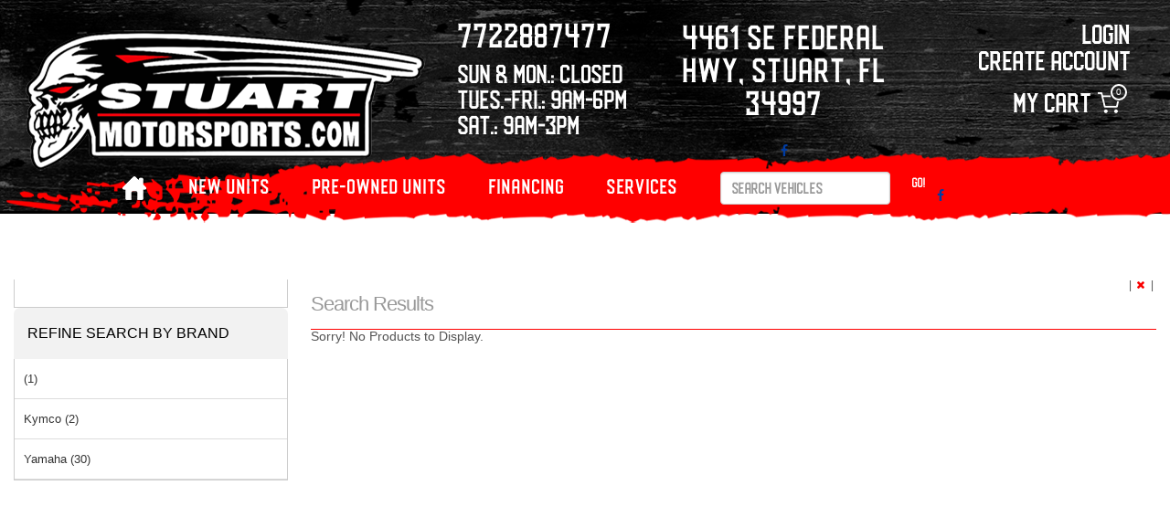

--- FILE ---
content_type: text/html; charset=UTF-8
request_url: https://www.stuartmotorsports.com/shopping/productlist/BRAKE-PAD_CA424362
body_size: 25319
content:
<!DOCTYPE html>
<html lang="en">
    <head>
                <title> </title>
                

            
            

<meta http-equiv="Content-Type" content="text/html; charset=UTF-8" />
<meta name="viewport" content="width=device-width, initial-scale=1, maximum-scale=1">
<!-- Safe shims for GA/gtag to prevent ReferenceError if analytics is not loaded -->
<script>
(function(w){
  w.dataLayer = w.dataLayer || [];
  if (typeof w.gtag !== 'function') { w.gtag = function(){ w.dataLayer.push(arguments); }; }
  if (typeof w.ga !== 'function') { w.ga = function(){ (w.ga.q = w.ga.q || []).push(arguments); }; w.ga.l = +new Date; }
})(window);
</script>
<link rel="canonical" href="https://www.stuartmotorsports.com/shopping/productlist/BRAKE-PAD_CA424362">

    <link rel="icon" href="/favicon.ico?v=2" />

<script>
// Safe guards to avoid ReferenceError in templates that assume these exist
try { if (typeof window.muoptions === 'undefined') { window.muoptions = {}; } } catch(e){}
try { if (typeof window.mumobileoptions === 'undefined') { window.mumobileoptions = {}; } } catch(e){}
try { if (typeof window.mumainoptions === 'undefined') { window.mumainoptions = {}; } } catch(e){}
</script>

<meta name="description" content="www.StuartMotorsports.com">
<meta name="keywords" content="Dirt Bike, UTV, Street Bike, ATV">
<meta property="og:image" content=""/>
<meta property="og:site_name" content="Stuart Motorsports"/>
<meta property="og:url" content="https//www.stuartmotorsports.com/shopping/productlist/BRAKE-PAD_CA424362"/>
<meta name="geo.region" content="US-FL" />
<meta name="geo.placename" content="Stuart" />

    <!-- moved to customized_master_v -->
<script src="https://code.jquery.com/jquery-2.1.1.js"></script>
<script> var marketing_switch = '1';</script><script src="https://js.braintreegateway.com/v2/braintree.js"></script>
<script src="https://js.braintreegateway.com/js/braintree-2.30.0.min.js"></script>
<script src="https://js.braintreegateway.com/web/3.6.3/js/client.min.js"></script>
<script src="https://js.braintreegateway.com/web/3.6.3/js/paypal.min.js"></script>

<link rel="stylesheet" href="https://fonts.googleapis.com/css?family=Open+Sans:400,500,600,700,900,800,300" />

    
    
        
    

    
    <script src="https://www.stuartmotorsports.com/assets/scriptlibrary.js?v=3"></script>
    <link rel="stylesheet" href="https://code.jquery.com/ui/1.12.1/themes/base/jquery-ui.css">
    <script src="https://code.jquery.com/jquery-3.6.0.min.js"></script>
    <script src="https://code.jquery.com/ui/1.12.1/jquery-ui.js"></script>
        <script>window.WEBSITE_HOSTNAME = "www.stuartmotorsports.com";</script>
    
    <script>
    // $(function() {
    //   $("#datepicker_customForm").datepicker({
    //     dateFormat: "mm/dd/yy"
    //   });
    // });

    $(function() {
        $(".datepicker_customForm").datepicker({
            dateFormat: "mm\/dd\/yy"        });
    });

    function maskPhoneold(input) {

        let value = input.value;
        // Remove any non-digit and non-plus sign characters after the first plus sign
        if (value.match(/^\d*/)) {
            let firstPart = value.match(/^\d*/)[0];
            let secondPart = value.slice(firstPart.length).replace(/[^0-9]/g, ''); // Remove non-digit characters

            input.value = firstPart + secondPart;
            // Ensure the total length is at most 12 characters
            if (input.value.length > 12) {
                input.value = input.value.slice(0, 12);
            }
        } else {
            // If the input doesn't match the format, reset it to an empty string
            input.value = '';
        }
    }
    
    function maskPhone(input) {

        let value = input.value;
        // Remove any non-digit and non-plus sign characters after the first plus sign
        if (value.match(/^\+?\d*/)) {
            let firstPart = value.match(/^\+?\d*/)[0];
            let secondPart = value.slice(firstPart.length).replace(/[^0-9]/g, ''); // Remove non-digit characters

            input.value = firstPart + secondPart;
            // Ensure the total length is at most 12 characters
            if (input.value.length > 13) {
                input.value = input.value.slice(0, 13);
            }
        } else {
            // If the input doesn't match the format, reset it to an empty string
            input.value = '';
        }
    }
  </script>

<!-- <script src="https://www.stuartmotorsports.com/push.js?t=1769143448"></script> 
<script src="https://www.stuartmotorsports.com/main.js?t=1769143448"></script> -->

        <script> var marketing_switch = 'true';</script>        <link rel="stylesheet" href="https://fonts.googleapis.com/css?family=Oswald:400,500">
        <link rel="stylesheet" href="https://fonts.googleapis.com/css?family=Bungee+Inline">
        <!-- CSS LINKS here-->
                <link rel="stylesheet" href="https://www.stuartmotorsports.com/assets/css_front/media.css" type="text/css" />
                <link rel="stylesheet" href="https://www.stuartmotorsports.com/assets/css/nav.css" type="text/css" />
                <link rel="stylesheet" href="https://www.stuartmotorsports.com/assets/css/style.css" type="text/css" />
                	
            <link rel="stylesheet" href="https://www.stuartmotorsports.com/qatesting/benz_assets//css/responsive.css" type="text/css" />
                <link rel="stylesheet" href="https://www.stuartmotorsports.com/assets/css/benz.css" type="text/css" />
        <link rel="stylesheet" href="https://www.stuartmotorsports.com/assets/css/account_nav.css" type="text/css" />
        <link rel="stylesheet" href="https://www.stuartmotorsports.com/assets/css/jquery.bxslider.css" type="text/css" />
        <link rel="stylesheet" href="https://www.stuartmotorsports.com/assets/css/magnific-popup.css" type="text/css">
        <link rel="stylesheet" href="https://www.stuartmotorsports.com/assets/css/jquery.selectbox.css" type="text/css">
        <link rel="stylesheet" href="https://www.stuartmotorsports.com/assets/css/expand.css" type="text/css">
        <link rel="stylesheet" href="https://www.stuartmotorsports.com/assets/css/modal.css" type="text/css">
        <link rel="stylesheet" href="https://www.stuartmotorsports.com/assets/font-awesome-4.1.0/css/font-awesome.min.css">
                <link rel="stylesheet" href="https://www.stuartmotorsports.com/qatesting/benz_assets/css/style.css" />
        <link rel="stylesheet" href="https://www.stuartmotorsports.com/qatesting/benz_assets/css/bootstrap.min.css" />
                    <link rel="stylesheet" href="https://www.stuartmotorsports.com/qatesting/benz_assets/css/owl.carousel.css" />
            <link rel="stylesheet" href="https://www.stuartmotorsports.com/qatesting/benz_assets/css/owl.theme.css" />
            <link rel="stylesheet" href="https://www.stuartmotorsports.com/qatesting/benz_assets/css/owl.transitions.css" />
                <link rel="stylesheet" href="https://www.stuartmotorsports.com/qatesting/benz_assets/css/font-awesome.css" />
        <link rel="stylesheet" href="/qatesting/benz_assets/css/jquery.fancybox.css" />

                <!-- END CSS LINKS -->
        <script>
        $(document).ready(function() {
            $("li").click(function(){
                // console.log("clicked li master v");
                $(this).toggleClass("active");
                $(this).next(".tlg").stop('true','true').slideToggle("slow");
            });
        });
        </script>
        <script src="https://www.stuartmotorsports.com/qatesting/benz_assets/js/bootstrap.min.js"></script>
        <script src="https://www.stuartmotorsports.com/qatesting/benz_assets/js/owl.carousel.js"></script>
                <!-- jQuery library -->
        <script>
        $(document).ready(function(){
            $(".sidebar-menu span").click(function(){
                $(".mb-drpdwn").toggle('slow');
            });
        });
        </script>
        <script>
        $(document).ready(function() {
            $(".fiter-menu").click(function(){
                $(this).toggleClass("active");
                $(this).next(".section-fiter").stop('true','true').slideToggle("slow");
            });
        });
        </script>


        <script>
            var environment = 'production';
            var base_url = 'https://www.stuartmotorsports.com/';
            var s_base_url = 'https://www.stuartmotorsports.com/';
            shopping_cart_count = 0;
        </script>

        <!-- bxSlider Javascript file -->
        <script src="https://www.stuartmotorsports.com/assets/js/jquery.bxslider.min.js"></script>

        <!-- NAVIGATION JS -->
        <script>
            $( document ).ready( function( $ ) {
                $('body').addClass('js');
                $('.menu-link').click(function(e) {
                    e.preventDefault();
                    $('.menu-link').toggleClass('active');
                    $('#menu').toggleClass('active');
                });
                $('.has-submenu > a').click(function(e) {
                    e.preventDefault();
                    $(this).toggleClass('active').next('ul').toggleClass('active');
                });
            });
        </script>
        <!-- END NAVIGATION JS -->


        <!-- ACCOUNT NAVIGATION JS -->
        <script>
            $( document ).ready( function( $ ) {
                $('body').addClass('js');
                $('.acct_menu-link').click(function(e) {
                    e.preventDefault();
                    $('.acct_menu-link').toggleClass('active');
                    $('#acct_menu').toggleClass('active');
                });

                $('.has-submenu > a').click(function(e) {
                    e.preventDefault();
                    $(this).toggleClass('active').next('ul').toggleClass('active');
                });
            });
        </script>
        <!-- END ACCOUNT NAVIGATION JS -->

        <!-- SELECT BOX JS -->
        <script type="text/javascript" src="https://www.stuartmotorsports.com/assets/js/jquery.selectbox-0.2.js"></script>
        <!-- END SELECT BOX JS -->

        <!-- ACCORDI0N JS -->
        <script type="text/javascript">
            $(document).ready(function()
            {
                $(".toggle_container").hide();
                $("h4.expand_heading").show(function()
                {
                    $(this).addClass("active");
                },
                function ()
                {
                    $(this).removeClass("active");
                }
            );
                $("h4.expand_heading").click(function(){
                    $(this).next(".toggle_container").slideToggle("fast");
                });
                $(".expand_all").toggle(function(){
                    $(this).addClass("expanded");
                }, function () {
                    $(this).removeClass("expanded");
                });
                $(".expand_all").click(function(){
                    $(".toggle_container").slideToggle("fast");
                });

            });
        </script>

        <script src="/qatesting/benz_assets/js/jquery.fancybox.pack.js" ></script>
		

        
<script src="/assets/autocomplete/jquery.easy-autocomplete.min.js"></script><link rel="stylesheet" href="/assets/autocomplete/easy-autocomplete.min.css">        <link rel="stylesheet" href="https://www.stuartmotorsports.com/basebranding.css" />
        <link rel="stylesheet" href="https://www.stuartmotorsports.com/custom.css" />
                                
    </head>

        <body class="body master_v page_id_  Shopping "  style="width:100%;margin:0 auto;">
    
                <!-- <input type="hidden" class="page_id" value=""> -->
        <input type="hidden" class="page_id" value="">
        
            <!-- WRAPPER ==============================================================================-->
        <div class="wrap">
            
                <link rel="stylesheet" href="https://www.stuartmotorsports.com/qatesting/newassets/stylesheet/style.css" />
                <link rel="stylesheet" href="https://www.stuartmotorsports.com/qatesting/newassets/stylesheet/custom.css" />
                
                <div class="header_b header-bg">
    <div class="container_b">
        <a href="/" class="logoCont fltL logo-tp_b">
            <img src="/logo.png" alt="stuart motorsports" title="header logo">
        </a>
		<div class="col-md-3 col-sm-3 store-hours hidden-xs">
			<a href="/pages/index/contactus" class="phone-hours">
				<h2>7722887477</h2>
				<h3>Sun & Mon.: Closed
Tues.-Fri.: 9am-6pm
Sat.: 9am-3pm</h3>
			</a>
		</div>
		<div class="col-md-4 col-sm-3 address-sec hidden-xs">
			<a href="/pages/index/contactus"><h2>4461 SE Federal Hwy, Stuart, FL 34997</h2></a>
			<div class="header-social">
					<a class="social" href="https://www.facebook.com/Stuart-MotorSportsCom-98911236953/?tn-str=k*F" target="_blank" title="Facebook">
		<i class="fa fa-facebook-f"></i>
	</a>














			</div>
		</div>
		<div class="col-md-3 col-sm-3 hidden-xs">
			<div class="loginSec_b navbar-right">
				<a class="loginLink_b fltR mr10" href="javascript:void(0);" onclick="openLogin();">Login</a>
				
				<a class="creatAcc ml10 fltR" href="javascript:void(0);" onclick="openCreateAccount();">Create Account</a>
				<div class="clear"></div>
			</div>
			<div class="icon shopLink pc-shop my-cart">
				<a href="/shopping/cart">My Cart <img src="/media/cart.png" alt="shopping cart" title="cart icon"><span id="shopping_count" class="shop-count">0</span></a>
			</div>
		</div>
        <div class="side-hdr">
            <div class="sidebar-menu">
                <span> <i class="fa fa-bars" aria-hidden="true"></i> Menu</span>

                <ul class="mb-drpdwn">
                    <li><a href="/Major_Unit_List?fltr=New_Inventory&search_keywords=">New Units</a></li>
<li><a href="/Pre-Owned_Powersports_Units_For_Sale_Stuart_FL/Major_Unit_List?filterChange=1&fltr=pre-owned&search_keywords=">Pre Owned Units</a></li>
<li><a href="/pages/index/servicerequest">Services</a></li>
<li><a href="/shopping/wishlist">Wish list</a></li>
<li><a href="https://www.stuartmotorsports.com/checkout/account">Account</a></li>


                </ul>
            </div>
            <div class="cl"><a class="cel" href="tel:7722887477">
                <img class="cl-img" src="/qatesting/benz_assets/images/cl.png" alt="call us for information" title="call button"><br>Call</a>
            </div>
            <div class="crt">
                <a class="cel" href="/shopping/cart">
                    <img class="cl-img" src="/qatesting/benz_assets/images/kart.png" alt="shopping cart" title="cart icon"><br>Cart</a>
            </div>
            <div class="shpbrnd-map">
                <p class="creditCar_b loct">
                    <a href="/pages/index/contactus"><i class="fa fa-map-marker" aria-hidden="true"></i> MAP & HOURS</a>
                </p>
            </div>
        </div>
        <div class="mblacnt-log">

            <a href="javascript:void(0);" onclick="openLogin();"> <i class="fa fa-user usr" aria-hidden="true"></i> Login/create account</a>

            <div class="clear"></div>
	<div class="searchHolder search-one">
    <form action="https://www.stuartmotorsports.com/shopping/productlist" method="post" id="moto_search_mobile" class="form_standard moto_search_form_mobile">
        <input id="mu_search_mobile" name="search" placeholder="Search Vehicles" class="search-bx" style="float:left;" />
        <a href="javascript:void(0);" class="goBtn_b">Go!</a>
    </form>
    <div class="clear"></div>
</div>

<script type="application/javascript">
    (function() {


        var fixLanguage = function() {

            var $b = "mu_search_mobile";
            if ($b == 'mu_search_mobile') {
                $(".form_standard.moto_search_form_mobile .search-bx").attr("name", "search_keywords");
                var $x = $(".form_standard.moto_search_form");
				console.log('fixing Search Function');
                $x.attr("action", "/Motorcycle_List?filterChange=1");

                $x.attr("method", "post");
            }
        };

        try {
            fixLanguage();
        } catch(err) {
            console.log("Error: " + err);
			}

        $(document).on("ready", fixLanguage);

    })();
	
	</script>
	
<div class="supper_social searchHolder">
    	<a class="social" href="https://www.facebook.com/Stuart-MotorSportsCom-98911236953/?tn-str=k*F" target="_blank" title="Facebook">
		<i class="fa fa-facebook-f"></i>
	</a>














</div>




        </div>
        
        <div class="clear"></div>
    </div>
	<div class="header-navigation hidden-xs">
		<div class="container_b">
			<ul class="nav navbar-nav">
				<li><a href="/"><img src="/media/home-icon.png"/></a></li>
				<li><a href="/Motorcycle_List?fltr=new&filterChange=1">NEW UNITS</a></li>
				<li><a href="/Motorcycle_List?fltr=pre-owned&filterChange=1">PRE-OWNED UNITS</a></li>
				<li><a href="/pages/index/get_financing_with_us">Financing</a></li>
				<li><a href="/pages/index/services">Services</a></li>
				<!-- <li class="dropdown"><a class="dropdown-toggle" data-toggle="dropdown" href="">Shop Online <span class="caret"></span></a>
					<ul class="dropdown-menu">
						
					</ul>
				</li> -->
			</ul>
			<div class="searchHolder search-one">
    <form action="https://www.stuartmotorsports.com/shopping/productlist" method="post" id="moto_search" class="form_standard moto_search_form">
        <input id="mu_search" name="search" placeholder="Search Vehicles" class="search-bx" style="float:left;" />
        <a href="javascript:void(0);" class="goBtn_b">Go!</a>
    </form>
    <div class="clear"></div>
</div>

<script type="application/javascript">
    (function() {


        var fixLanguage = function() {

            var $b = "mu_search";
            if ($b == 'mu_search') {
                $(".form_standard.moto_search_form .search-bx").attr("name", "search_keywords");
                var $x = $(".form_standard.moto_search_form");
				console.log('fixing Search Function');
                $x.attr("action", "/Motorcycle_List?filterChange=1");

                $x.attr("method", "post");
            }
        };

        try {
            fixLanguage();
        } catch(err) {
            console.log("Error: " + err);
			}

        $(document).on("ready", fixLanguage);

    })();
	
	</script>
	
<div class="supper_social searchHolder">
    	<a class="social" href="https://www.facebook.com/Stuart-MotorSportsCom-98911236953/?tn-str=k*F" target="_blank" title="Facebook">
		<i class="fa fa-facebook-f"></i>
	</a>














</div>


 
		</div>
	</div>
</div>
<div class="modal fade pop" id="major-unit-generic-modal">
    <div class="modal-dialog">
        <div class="modal-content">
            <div class="modal-body modal-body-dark">
                <button type="button" class="close" data-dismiss="modal" aria-label="Close">
                    <span aria-hidden="true">&times;</span>
                </button>

                <p class="modal-body-title">Get Out-The-Door Price</p>

                <p class="modal-body-subtitle">Looking for Your Next Adventure?</p>
				
				<div class="alert-container" style="border: 1px solid green; color:black; background-color: #ddffdd; padding: 24px; font-weight: bold; font-size: 125%; text-align: center; display: none">
					Message Received - Thank You
                </div>


                <div class="row">
                    <div class="hidden-xs col-sm-4">
                        <ol class="modal-form-instructions">
                            <li>Complete the form</li>
                            <li>Tell us which model you're interested in</li>
                            <li>Receive your out-the-door price</li>
                        </ol>
                    </div>

                    <div class="col-xs-12 col-sm-8">
                        <div class="modal-form-container">
                            <form action="https://www.stuartmotorsports.com/welcome/productEnquiry" class="form_standard csrf_required"><div style="display:none">
<input type="hidden" id="" name="csrf_test_name" value="d6e5582b8500ecdf0c27bca178dbfa10" />
<input type="hidden" id="" name="csrf_required" value="1" />
</div>
                            <input type="hidden" value="1769143448" name="time">
                            <input type="hidden" value="out_the_door" name="form_name">
                            <p>Fill out the form below to get your<br>free out-the-door price!</p>

                            <div class="form-group">
                                <label for="major-unit-generic-modal_firstName">First&nbsp;Name:</label>
                                <input id="major-unit-generic-modal_firstName" class="form-control" type="text" name="firstName" required>
                                <div class="formRequired">*</div>
                            </div>

                            <div class="form-group">
                                <label for="major-unit-generic-modal_lastName">Last&nbsp;Name:</label>
                                <input id="major-unit-generic-modal_lastName" class="form-control" type="text" name="lastName" required>
                                <div class="formRequired">*</div>
                            </div>

                            <div class="form-group">
                                <label for="major-unit-generic-modal_phone">Phone:</label>
                                <input id="major-unit-generic-modal_phone" class="form-control" type="text" name="phone"  required >
								<div class="formRequired">*</div>
							</div>

                            <div class="form-group">
                                <label for="major-unit-generic-modal_email">Email:</label>
                                <input id="major-unit-generic-modal_email" class="form-control" type="hidden" name="email">
                                <input id="major-unit-generic-modal_real_email" class="form-control" type="email" name="real_email" required>
                                <div class="formRequired">*</div>
                            </div>
							
							<input type="hidden" name="location" value="1" />


                            <div class="form-group">
                                <label for="major-unit-generic-modal_make">Make:</label>
                                <input id="major-unit-generic-modal_make" class="form-control" type="text" name="make" required>
                                <div class="formRequired">*</div>
                            </div>

                            <div class="form-group">
                                <label for="major-unit-generic-modal_model">Model:</label>
                                <input id="major-unit-generic-modal_model" class="form-control" type="text" name="model" required>
                                <div class="formRequired">*</div>
                            </div>

                            <div class="form-group">
                                <label for="major-unit-generic-modal_questions">Comments:</label>
                                <textarea id="major-unit-generic-modal_questions" class="form-control" type="text" name="questions"></textarea>
                            </div>
                            <div>
								<div style="width:100%; padding:1%;">
									<b>Solve the Security Equation. <br> <br>What is <div class="captcha_imgs"><img style="width:auto!important; padding-bottom:4px;" src="[data-uri]" alt="captcha"> <img style="width:auto!important; padding-bottom:4px;"src="[data-uri]" alt="captcha1"> <img style="width:auto!important; padding-bottom:4px;" src="[data-uri]" alt="captcha2"></div><span class="captcha_eq"> = </span></b>
									<input type="hidden" name="encrypted_answer" value="81714b62d071b8bc8d161a2d9c3f04f2155f07153650cc153a03d5f762eb724c80a6e9323a155ee73ca2816315d54bea4d2c34ece12e8531eeb6e73f0b76bbe0cHNj2B689o7wq08MtKWwcqnaWRHRImCLHJBUOI4Wnos=" />
    									<input type="text" name="user_answer" value="" class="text mini" style="color:black"/>
								</div>
							</div>
                            <input type="hidden" name="form_type" value="2" />
                            
                            <div class="text-center">
                                <input class="btn" type="submit" value="Submit">
                            </div>
                           
                            </form>
                        </div>
                    </div>
                </div>

                <p class="modal-body-footer">We respect your privacy and won't share your information with any other company. Terms and conditions apply.</p>
            </div>
        </div>
    </div>
</div>
  
<script type="application/javascript">
    (function() {
        $("#major-unit-generic-modal form").on("submit", function(e) {
            e.preventDefault();
            submitEnquiryFormModal("major-unit-generic-modal", "https://www.stuartmotorsports.com/welcome/productEnquiry", function() {

                $("#major-unit-generic-modal .row").hide();
                $("#major-unit-generic-modal .alert-container").show();

                setTimeout(function() {
                    $("#major-unit-generic-modal .alert-container").hide();
                    $("#major-unit-generic-modal .row").show();
                    $("#major-unit-generic-modal").modal("hide");
                }, 4000);
            });
        });
    })();
</script>




                                    <div class="clear"></div>
                    
    
                <style>
                    .button_no{
                        background: #EEE !important;
                        border: 1px #DDD solid !important;
                        color: #BBB !important;
                    }
                </style>

            <!-- CONTENT WRAP =========================================================================-->
<!-- Title   Dis Title    -->                    <div class="cntnr-ttl page_id_ ">
                                <div class="container">
                        <div class="brndimg">
                            <h1 class='mn'>
                                                </h1>
                        </div>
                    </div>
                                        </div>
            
	<!-- CONTENT WRAP =========================================================================-->
	<div class="content_wrap">
				<!-- MAIN CONTENT -->
		<div class="main_content fl-wdh">
			
			<script src="https://apis.google.com/js/platform.js"></script>
			<!-- CONTENT -->
			
						
			
			                        
			<div class="clear"></div>
			<script>
				var page = "category";
			</script>
		<div id="mainProductBand"><!-- CONTENT -->
<div class="content_section">
    <!-- FEATURED PRODUCTS -->
    <div class="section_head 1">
        <h4>Search Results</h4>
                    <!-- BREADCRUMBS -->
            <div style="float:right; font-size:12px;">
                | &nbsp;
                                        <!--  onclick="removeMainSearch(window.location.pathname, 'category', 424362, '');" -->
						<a href="javascript:void(0);" 
						   onclick="setURLSearch(event, window.location.pathname, 'category', 424362, '');"
						   style="color:#F00;">
						   <i class="fa fa-times"></i>						</a>
						
												
                     &nbsp; | &nbsp;  				
            </div>
            <!-- END BREADCRUMBS -->
        
                <div class="clear"></div>
    </div>

    <!-- PRODUCT LIST -->
            Sorry! No Products to Display.
        <div class="clear"></div>
    <!-- END FEATURED PRODUCTS -->

</div>
<!-- END CONTENT -->


	</div>
		<div class="pagination"><!-- ADD NEW / PAGINATION -->
<!-- END ADD NEW / PAGINATION -->

<script>
	
	function paginateProduct(currentPage, direction) 
	{
		$.post(base_url + 'shopping/generateProductListPaginate/' + direction, {'ajax':true, 'page': currentPage}, 
		function(returnData)
		{
			$('.pagination').html(returnData);
		});
	}
	
	function pageSwitchProduct(page)
	{
		
		$('.pagenum').each(function( index ) 
		{
			$( this ).css('color', '#393') 
		});
		$('#page_' + page).css('color', 'red');
		$.post(base_url + 'shopping/generateAdPdtListTable/',
			{'ajax': true,
			 'page': page
			},
			function(returnData){
				$('#mainProductBand').html(returnData);
				$('html, body').animate({scrollTop : 0},800);			
				$('#productPage').html(page);
		});
		
	}

</script></div>
			<div class="clear"></div>
			
					<!--<div class="content_section">	
				<h3></h3>			
			</div>-->
					
		<div id="productPage" class="hide">1</div>
		</div>
		
		<!-- END MAIN CONTENT -->

		<!-- SIDEBAR -->
    <div class="sidebar cstm-sdbr">
        <h3 class="head-tx fiter-menu fiter-menu1">FILTER BAR
            <span class="glyphicon glyphicon-filter"></span>
        </h3>

        <div class="fltrbx section-fiter flat prdy-dv prdy-dv1 drop-blok">
             
 	<h4 class="expand_heading">
		<a href="javascript:void(0);" 
			onclick="setURLSearch(event, window.location.pathname 'category', '', '');" 
			id="">		</a>
	</h4>
 	    <div class="side_header remove_brand">
        <div class="grg">Refine Search by Brand</div>
    </div>		
    <div class="base_container remove_brand">
        <div class="base_nav">
            <ul>	
            <!-- EXPANDER 1 -->
        <li>
					
                        
			<a href="javascript:void(0);" 
				onclick="setURLSearch(event, window.location.pathname, 'brand', '9461', '');" 
				id="9461" 
				>
				 (1)
			</a>
        </li>
            <!-- EXPANDER 1 -->
        <li>
					
                        
			<a href="javascript:void(0);" 
				onclick="setURLSearch(event, window.location.pathname, 'brand', '7843', 'Kymco');" 
				id="7843" 
				>
				Kymco (2)
			</a>
        </li>
            <!-- EXPANDER 1 -->
        <li>
					
                        
			<a href="javascript:void(0);" 
				onclick="setURLSearch(event, window.location.pathname, 'brand', '7842', 'Yamaha');" 
				id="7842" 
				>
				Yamaha (30)
			</a>
        </li>
                </ul>
        </div>
    </div>

        </div>
    </div>

<!-- END SIDEBAR -->
		
		<!-- SIDEBAR -->
			
		<div class="clear"></div>
	</div>
</div>
            <div class="clearfooter"></div>
            <!-- END CONTENT WRAP ===================================================================-->


        </div>
        <!-- END WRAPPER ==========================================================================-->

<!-- master/footer_v.html -->
<script>
    $(document).ready(function() {
        $(".tp-cat-head").click(function(){
            $(this).toggleClass("active");
            $(this).next(".tlg").stop('true','true').slideToggle("slow");
        });
    });
</script>
<div class="sw footer clear">
    <div class="container_b">
        
        <div class="col-md-4 col-sm-12 col-xs-12">
    <h3>navigate</h3>
    <ul class="clear footer-links">
        <li><a href="https://www.stuartmotorsports.com/shippingquestions" >Shipping Questions</a></li>
        <li><a href="https://www.stuartmotorsports.com/returnpolicy" >Return Policy</a></li>
        <li><a href="https://www.stuartmotorsports.com/privacypolicy" >Privacy Policy</a></li>
        <li><a href="https://www.stuartmotorsports.com/termsofservice" >Terms of Service</a></li>
        <li><a href="https://www.stuartmotorsports.com/paymentoptions" >Payment Options</a></li>
<li><a href="/index/sitemap.xml">Site Map</a></li>
    </ul>
</div>

		
        <div class="col-md-4 col-sm-12 col-xs-12">
            <h3>Contact Us</h3>
            <ul class="clear footer-address">
                <li><a href="/pages/index/contactus">4461 SE Federal Hwy,</a></li>
				<li><a href="/pages/index/contactus"></a></li>
				<li><a href="/pages/index/contactus">Stuart,FL 34997</a></li>
                <li><a href="/pages/index/contactus">7722887477</a></li>
                <!--<li>sales@stuartmotorsports.com</li>-->
            </ul>
            
        </div>
        <div class="col-md-4 col-sm-12 col-xs-12">
            <h3 class="social-head">connect with us:</h3>
            	<a class="social" href="https://www.facebook.com/Stuart-MotorSportsCom-98911236953/?tn-str=k*F" target="_blank" title="Facebook">
		<i class="fa fa-facebook-f"></i>
	</a>















            <div class="newsletter-subscribe">
				<h3 class="nwsltr">newsletter</h3>
					<p class="text-center" id="newsletter_success" style="display:none;">You have been added to the list!</p>
					<p class="text-center danger_alert" id="newsletter_error" style="display:none;"></p>
				<form action="" class="form_standard" onSubmit="submitNewsletter(); return false;">
					<input type="text" id="newsletter" name="newsletter" placeholder="EMAIL">
					<input type="button" value="SUBMIT" onClick="submitNewsletter(); return false;" class="sub-btn">
				</form>
			</div>
			<div class="payment-method">
			<h3 class="aut-title">Payment Methods</h3>
            <a href="/pages/index/paymentoptions">
                <img src="https://www.paypalobjects.com/webstatic/en_US/i/buttons/cc-badges-ppppcmcvdam.png" alt="Pay with PayPal, PayPal Credit or any major credit card" title="payment options">
                <!--<img class="crdt" src="<?php //echo $new_assets_url; ?>images/Credit-Cards.jpg">-->
            </a>
			</div>
        </div>

    </div>
	<div class="sw bottom">
    <div class="container_b">
        <div class="col-md-4 col-sm-12 col-xs-12">
			<div class="row">
				<a class="ftrimg ftrimg1" href="javascript:void(0);">
					<img src="https://www.stuartmotorsports.com/qatesting/newassets/images/siteseal.gif" alt="site seal" title="gif">
				</a>
				<a href="https://www.braintreegateway.com/merchants//verified" class="ftrimg" target="_blank">
					<img src="https://s3.amazonaws.com/braintree-badges/braintree-badge-wide-dark.png" alt="braintree-badges" title="braintree gateway" width="233px" border="0"/>
				</a>
				
			</div>
		</div>
		<div class="col-md-4 col-sm-12 col-xs-12">
			<h3 class="footer-copy">Copyright 2026 Powersport Technologies All Rights Reserved.</h3>
		</div>
		<div class="col-md-4 col-sm-12 col-xs-12">
            <a href="https://www.virtualdealer360.com/"><img src="/assets/images/vd_left_white.png" alt="powered by virtual dealer 360" title="VD360" class="powerlogo-a"/></a>
		</div>
    </div>
</div>


</div>


<style>
	.form_standard select {
		background-color:white !important;
		width: 50%;
	}
</style>

<div class="modal fade pop custom-lead-form-modal " id="custom-lead-form-modal-9">
    <div class="modal-dialog">
        <div class="modal-content">
            <div class="modal-body" style="background-color: #ffffff">
				
                <button type="button" class="close" data-dismiss="modal" aria-label="Close">
                    <span aria-hidden="true">&times;</span>
                </button>

                <div class="alert-container" style="border: 1px solid green; background-color: #ddffdd; padding: 24px; font-weight: bold; font-size: 125%; text-align: center; display: none">
                   
                </div>

                <div class="modal-form-container">
                    <style>.custom-lead-form #custom-lead-form-9 label{color:#000000 ;} .custom-lead-form.form-9 h2{color: #000000;} .alt_email_form{display:none;}</style><div style="background-color:#ffffff;color:#000000;" class="custom-lead-form form-9"><h2 style="display: block;">Text Compliance </h2><form method="POST" action="/welcome/saveForm" class="custom_form" id="custom-lead-form-9" style="background-color:#ffffff;color:#000000;" enctype="multipart/form-data" form_id="9">
<input type="hidden" id="" name="csrf_test_name" value="d6e5582b8500ecdf0c27bca178dbfa10" />

<input type="hidden" id="" name="form_name" value="Text Compliance" />

<input type="hidden" id="" name="form_type" value="shopping" />

<input type="hidden" id="" name="unique_id" value="71386161" />

<input type="hidden" id="" name="client_ip_address" value="3.144.47.51" />

<input type="hidden" id="" name="client_user_agent" value="Mozilla/5.0 (Macintosh; Intel Mac OS X 10_15_7) AppleWebKit/537.36 (KHTML, like Gecko) Chrome/131.0.0.0 Safari/537.36; ClaudeBot/1.0; +claudebot@anthropic.com)" />
<input type="hidden" name="client_fb_fbp" value="" class="client_fb_fbp" style="display:none;"  />
<input type="hidden" name="client_fb_fbc" value="" class="client_fb_fbc" style="display:none;"  />

<input type="hidden" id="" name="time" value="1769143448" />

<input type="hidden" id="" name="captcha_sig" value="99a89fd557f5e461c1efff037988b8ef902f4908974cdaf72fb9057eebf65c22" />

<input type="hidden" id="" name="form_id" value="9" />

<input type="hidden" id="" name="form_page" value="popup" />

<input type="hidden" id="" name="email" value="" />
<input type="text" name="second_email" value="" style="display:none;"  />
<input type="text" name="req_email" value="" style="display:none;"  />
<input type="text" name="alt_email" value="" class="alt_email_form"  />
<div class="form-group form-row "><p>By clicking SUBMIT you consent to receiving SMS messages</p>
</div><div class="form-group form-row "><div class="form-label"><label>I agree</label></div><div class="form-field"><div class='radio'><label><input type="radio" name="field_id_234" value="Yes"  />
Yes</label></div></div></div><div class="form-group form-row">
							<div class="form-label">
								<label>Solve the math problem</label>
							</div>
							<div class="form-field" style="text-align:left;"><img style="width:auto!important; padding-bottom:4px;" src="[data-uri]" alt="captcha image" title="captcha image"/> <img style="width:auto!important; padding-bottom:4px;" src="[data-uri]" alt="captcha image 1" title="captcha image 1"/> <img style="width:auto!important; padding-bottom:4px;" src="[data-uri]" alt="captcha image 2" title="captcha image 2" /> = <input type="text" name="captcha_value" value="" class="form-control" required="1" style="width:80px; display: inline-block;"  />
</div>
							</div><div class='form-group submit-btn'><input type="submit" name="submit" value="Submit"  class="btn btn-default" style="color:#000000!important;background-color:#cfcfcf!important;" />
<img class='loading' src='https://c.tenor.com/I6kN-6X7nhAAAAAj/loading-buffering.gif'></div></form></div>
				<script>
				(function(){
				  var form = document.getElementById('custom-lead-form-9');
				  if (!form) return;
				  var btn = form.querySelector('.form-group.submit-btn button[type=submit], .form-group.submit-btn input[type=submit]');
				  if (!btn) return;
				  function setDisabled(disabled){
				    btn.disabled = disabled;
				    if (disabled) {
				      btn.setAttribute('aria-disabled', 'true');
				    } else {
				      btn.removeAttribute('aria-disabled');
				    }
				  }
				  form.addEventListener('submit', function(){
				    if (form.checkValidity && !form.checkValidity()) return;
				    // Defer to allow the submit to proceed before disabling.
				    setTimeout(function(){ setDisabled(true); }, 0);
				  });
				})();
				</script>
				<script>function maskPhone(input) {
				    let value = input.value;
				    // Remove any non-digit and non-plus sign characters after the first plus sign
				    if (value.match(/^\+?\d*/)) {
				        let firstPart = value.match(/^\+?\d*/)[0];
				        let secondPart = value.slice(firstPart.length).replace(/[^0-9]/g, ''); // Remove non-digit characters

				        input.value = firstPart + secondPart;
				        // Ensure the total length is at most 12 characters
				        if (input.value.length > 13) {
				            input.value = input.value.slice(0, 13);
				        }
				    } else {
				        // If the input doesn't match the format, reset it to an empty string
				        input.value = '';
				    }
				}						
			</script> 
                    <input type="hidden" class="trigger" value="1">
                    <input type="hidden" class="form_id" value="9">
                    <input type="hidden" class="popup_delay" value="1000">                   
                </div>
            </div>
        </div>
    </div>
</div>

<script type="application/javascript">
    $(window).on('load', function(){ //alert("her");
        //var mouseLeaveEventCount = 0;
        //$(".custom-lead-form-modal").each(function(){
            var show_on_9 = "https://www.stuartmotorsports.com/";
            var trigger_9 = "1",
             form_id = $(this).find(".form_id").val(),
             current_url = window.location.href.split('?')[0],
             show_on_urls = show_on_9.split(',');
             var display = 0;
             show_on_urls.forEach(function(item,index){
                //console.log(item.replace(/\/+$/,''),current_url.replace(/\/+$/,''));
                if(item.split('?')[0].replace(/\/+$/,'') == current_url.replace(/\/+$/,'')){
                    display = 1;
                }
             });
             console.log(show_on_urls,display);
            //  last_part = url_parts[url_parts.length - 1];
            // console.log(trigger,form_id,url_parts,last_part);
            if(show_on_9 == 'all' || display == 1){
                // Make this subordinate to others on the screen.
                if ($(".modal.pop.in").length > 0) {
                    return;
                }

                var siteModalsState = JSON.parse(localStorage.getItem('siteModalsState')) || {};

                // Keep track of how many times the cursor leaves the page
                // mouseLeaveEventCount += 1;

                // // Don't show Customer Exit modal more than once on this page
                // if (mouseLeaveEventCount > 1) return;

                if(1 == 1){
                    // If user has already seen the modal on two pages don't show it again
                    if (siteModalsState['customLeadModalViewCount_'+9] >= 2) return;
                }

                if(trigger_9 == 2){
                    // If user has already made a form submission on another modal, don't show this modal
                    if (siteModalsState['hasContactedSales']) return;
                }

                // If user has already made a form submission on another modal, don't show this modal
                    if (siteModalsState['hasFilledCustomLeadModal'+9]) return;

                // // None of the above conditions held; show the modal
                $('#custom-lead-form-modal-'+9).on('hide.bs.modal',function(){
                    var form_id = $(this).find('form').attr('form_id');
                    console.log(form_id);
                    siteModalsState = JSON.parse(localStorage.getItem('siteModalsState')) || {};
                    console.log(siteModalsState);
                    siteModalsState['customLeadModalViewCount_'+form_id] = (siteModalsState['customLeadModalViewCount_'+9] + 1) || 1;
                    localStorage.setItem('siteModalsState', JSON.stringify(siteModalsState));
                    //$('.modal').modal('hide');
                });
                
               
                localStorage.setItem('siteModalsState', JSON.stringify(siteModalsState));

                // Show popup everytime
                if(trigger_9 == 0){
                    //Show popup everytime the customer visited this page
                    setTimeout(function () { 
                        // JLB 01-17-19 - Make this subordinate to others on the screen.
                        if ($(".modal.pop.in").length == 0) {
                            $('#custom-lead-form-modal-'+9).modal('show');
                        }
                    }, 500);
                }else if(trigger_9 == 1){
                    //Show this popup after sometime spending on this page
                    console.log("enter"+1000);
                    setTimeout(function () {
                        // JLB 01-17-19 - Make this subordinate to others on the screen.
                        if ($(".modal.pop.in").length == 0) {
                            $('#custom-lead-form-modal-'+9).modal('show');
                        }

                    }, 1000);
                }
            }
            
        //});
    });
    $(document).ready(function () {  

        //Add class to the form name
        $('.custom-lead-form h2').addClass('modal-body-title');  

        // There was code here present in every modal...that is over in major_unit_detail_modal_global_include.html.
        $(".custom-lead-form-modal form#custom-lead-form-9").on("submit", function(e) {
            e.preventDefault();
            $(this).find('.loading').css('display','inline-block');
            var submitBtn = $(this).find('button[type=submit], input[type=submit]');
            submitBtn.prop('disabled', true).attr('aria-disabled', 'true');
            var element = $(this).parents('.modal');
            var formData = new FormData($(this)[0]);
            var url = $(this).attr('action');
            $.ajax({
                url: url,
                data: formData,
                type: "POST",
                processData: false,
                contentType: false,
                success: function(response) {
                    element.find('.loading').hide();
                    var parsedResponse = JSON.parse(response);
                    if (parsedResponse.success) {
                        var redirectUrl = (parsedResponse && parsedResponse.redirect) ? parsedResponse.redirect : '';
                        if (redirectUrl !== "") {
                            window.location.href = redirectUrl;
                            return;
                        }
                        element.find(".modal-form-container").hide();
                        element.find(".alert-container").text(response.success).show();

                        setTimeout(function() {
                            element.find(".alert-container").hide();
                            element.find(".modal-form-container").show();
                            element.modal("hide");
                        }, 4000);

                        siteModalsState = JSON.parse(localStorage.getItem('siteModalsState')) || {};
                        console.log(siteModalsState);
                        siteModalsState['hasContactedSales'] = true;
                        if(element.hasClass("custom-lead-form-modal"))
                            siteModalsState['hasFilledCustomLeadModal'+9] = true;
                      
                        localStorage.setItem('siteModalsState', JSON.stringify(siteModalsState));
                        console.log(localStorage.getItem('siteModalsState'));
                    } else {
                        // I would ideally like a nice spot to slip this into the form instead of a JavaScript alert.
                        alert(parsedResponse.error_message);
                        //grecaptcha.reset();
                    }
                    submitBtn.prop('disabled', false).removeAttr('aria-disabled');
                },
                error: function (xhr, ajaxOptions, thrownError) {
                    console.log(response);
                    alert(xhr.responseText);
                    alert("Sorry, there was a connection error. Please try again.");
                    submitBtn.prop('disabled', false).removeAttr('aria-disabled');
                }
            });
			
        });

    });

</script>
<script type="text/javascript">
    function showSubNav( from ){
        $(".SubNavs").hide();
       
        $(".productNavCont #nav"+from).show();
        if($(".productNavCont #nav"+from).parent().find('.fa').length > 0)
                $(".productNavCont #nav"+from).parent().find('.fa').removeClass('fa-caret-down').addClass('fa-caret-up');

    }
    function dynamicShowSubNav( from ){
        $(".SubNavs").hide();
        if($('.dynamicNavCont ul').length > 0){
            $('.dynamicNavCont ul li').each(function(){
                $(this).find('.fa').removeClass('fa-caret-up').addClass('fa-caret-down')
            });
        }
        $(".dynamicNavCont #nav"+from).addClass("enterere").show();
        if($(".dynamicNavCont #nav"+from).parent().find('.fa').length > 0)
                $(".dynamicNavCont #nav"+from).parent().find('.fa').removeClass('fa-caret-down').addClass('fa-caret-up');


    }
    $(document).ready(function(){
        $( ".topNavAnchors" ).hover(
            function() {
                showSubNav( $(this).attr("id") );
            }, function() {
                showSubNav( $(this).attr("id") );
            }
        );
        $( ".dynamicTopNavAnchors" ).hover(
            function() {
                dynamicShowSubNav( $(this).attr("id") );
                console.log("master_v_front",$(this).attr("id"));
            }, function() {
                console.log("master_v_front",$(this).attr("id"),"click");
                dynamicShowSubNav( $(this).attr("id") );
                //showSubNav( $(this).attr("id") );
            }
        );
        if (navigator.userAgent.match(/Tablet|iPad/i))
        {   
            $( ".dynamicTopNavAnchors" ).click(
                function() {
                    dynamicShowSubNav( $(this).attr("id") );
                }, function() {
                    console.log("footer");
                    dynamicShowSubNav( $(this).attr("id") );
                    //showSubNav( $(this).attr("id") );
                }
            );
        }
        $(".SubNavs").hide('slow');
    });

</script>
<script type="application/javascript">
    $(document).ready(function () {
        // Record the modal form submission so we don't show more sales modals
        $('.modal form input[type=submit]').click(function () {
            var siteModalsState = JSON.parse(localStorage.getItem('siteModalsState')) || {};
            siteModalsState['hasContactedSales'] = true;
            if($(this).parents('.modal').hasClass("custom-lead-form-modal"))
	        	siteModalsState['hasFilledCustomLeadModal'+$(this).parents('.custom-lead-form-modal').find(".form_id").val()] = true;
	      
            localStorage.setItem('siteModalsState', JSON.stringify(siteModalsState));
        });
    });
</script></body>
<link type="text/css" rel="stylesheet" href="https://www.stuartmotorsports.com/assets/css_front/style.css">
<link rel="stylesheet" href="/custom.css" />

</html>
<script type="text/javascript">
   /* Submit on Enter */
   $(document).ready(function(){
       $('#search').keydown(function(e){
           if(e.keyCode == 13)
           {
               e.preventDefault();
               setSearch($('#search').val());
               return false;
           }
       });
   
       $('.scl').click(function(e){
           $('.scl').removeClass('active');
           $(this).addClass('active');
           $('.social-page').hide();
           $('.'+$(this).data('link')).show();
       });
   
   });
   
   
   
</script>
<script>
function submitNewsletter()
        {                
                $.post(base_url + 'ajax/updateNewsletterList/',
                { 
                        'email' : $('#newsletter').val(),
                        'ajax' : true
                })
                .done(function (response) {
                        /** Parse the JSON response */
                        var responseData = JSON.parse(response);
                        
                        /** Check the "status" field in the response */
                        if (responseData.status === "success") {
                                /** Hide error message first */
                                $('#newsletter_error').hide();
                $('#newsletter').val('');
                                /** Success case: Show success message or perform any other actions */
                                $('#newsletter_success').show();
                        } else if (responseData.status === "error") {
                                /** Error case: Display the error message */
                                var errorMessage = responseData.message;

                                /** Remove HTML tags */
                                var plainTextErrorMessage = errorMessage.replace(/<\/?[^>]+(>|$)/g, "");

                                /** Remove newline characters and replace them with spaces */
                                plainTextErrorMessage = plainTextErrorMessage.replace(/\n/g, ' ');

                                /** Hide success message first */
                                $('#newsletter_success').hide();

                /** Empty text of newsletter_error */
                $('#newsletter_error').text('');

                                /** Display the error message in the specified <p> element */
                                $('#newsletter_error').text(plainTextErrorMessage).show();
                        }
                })
                .fail(function (xhr, textStatus, errorThrown) {
                        /** This function will be called when there's an error  */
                        console.error("Error: " + errorThrown);
                        /** Display an error message to the user or perform any other error handling  */
                        /** Example: $('#error_message').text("An error occurred");  */
                });
        }
</script>
<script>
   function showSubNav( from ){ alert("here");
       $(".SubNavs").hide();
       if($('.dynamicNavCont ul').length > 0){
           $('.dynamicNavCont ul li').each(function(){
               $(this).find('.fa').removeClass('fa-caret-up').addClass('fa-caret-down')
           });
       }
       $(".productNavCont #nav"+from).show();
       console.log($("#nav"+from).parent().find('.fa').length);
       if($(".productNavCont #nav"+from).parent().find('.fa').length > 0){
           console.log($("#nav"+from).parent().find('.fa'));
           $(".productNavCont #nav"+from).parent().find('.fa').removeClass('fa-caret-down').addClass('fa-caret-up');
       }
   }
   
   function openLogin()
   {
       window.location.replace('https://www.stuartmotorsports.com/checkout/account');
   }
   
   function openCreateAccount()
   {
       window.location.replace('https://www.stuartmotorsports.com/checkout/account');
   }
</script>
<script>
   $(document).ready(function() {
   
       $('.panel-title').click(function() {
           var id = $(this).data('id');
           var not = $(this).data('not');
           $('#'+not).slideUp();
           $('#'+id).slideDown();
           //alert(id);
       });
       if( /Android|webOS|iPhone|iPad|iPod|BlackBerry|IEMobile|Opera Mini/i.test(navigator.userAgent) ) {
           $("body").css("display","table");
       }
   
       $( ".topNavAnchors" ).hover(
           function() {
               showSubNav( $(this).attr("id") );
           }, function() {
               //showSubNav( $(this).attr("id") );
           }
       );
   
       $( ".dynamicTopNavAnchors" ).hover(
           function() {
               dynamicShowSubNav( $(this).attr("id") );
           }, function() {
               console.log("footer");
               dynamicShowSubNav( $(this).attr("id") );
               //showSubNav( $(this).attr("id") );
           }
       );
       if (navigator.userAgent.match(/Tablet|iPad/i))
       {   
           $( ".dynamicTopNavAnchors" ).click(
               function() {
                   dynamicShowSubNav( $(this).attr("id") );
               }, function() {
                   console.log("footer");
                   dynamicShowSubNav( $(this).attr("id") );
                   //showSubNav( $(this).attr("id") );
               }
           );
       }
       $(document).mouseup(function (e){
           var container = $(".SubNavs");
           if (!container.is(e.target) // if the target of the click isn't the container...
               && container.has(e.target).length === 0) // ... nor a descendant of the container
           {
               container.hide();
               if(container.parent().find('.fa').length > 0)
                   container.parent().find('.fa').removeClass('fa-caret-up').addClass('fa-caret-down');
           }
       });
   
       try {
   
           $('.popup-gallery').magnificPopup({
               delegate: 'a',
               type: 'image',
               tLoading: 'Loading image #%curr%...',
               mainClass: 'mfp-img-mobile',
               gallery: {
                   enabled: true,
                   navigateByImgClick: false,
                   preload: [0,1] // Will preload 0 - before current, and 1 after the current image
               },
               image: {
                   tError: '<a href="%url%">The image #%curr%</a> could not be loaded.',
                   titleSrc: function(item) {
                       return item.el.attr('title') + '<small>Stuart Motorsports&trade;</small>';
                   }
               }
           });
       } catch(err) {
           console.log("Error with magnificPopup AGAIN: " + err);
       }
   
   });
</script>
<script type="text/javascript">

    $(window).on('load',function() {
        try {
            $("#flexiselDemo1").flexisel();
        } catch(err) {
            console.log("Error in flexiselDemo: " + err);
        }

        try {
            $("#flexiselDemo2").flexisel({
                enableResponsiveBreakpoints: true,
                responsiveBreakpoints: {
                    portrait: {
                        changePoint: 480,
                        visibleItems: 1
                    },
                    landscape: {
                        changePoint: 640,
                        visibleItems: 2
                    },
                    tablet: {
                        changePoint: 768,
                        visibleItems: 3
                    }
                }
            });
        } catch(err) {
            console.log("Error in flexiselDemo2: " + err);
        }

        try {
            $("#flexiselDemo3").flexisel({
                visibleItems: 5,
                animationSpeed: 1000,
                autoPlay: true,
                autoPlaySpeed: 3000,
                pauseOnHover: true,
                enableResponsiveBreakpoints: true,
                responsiveBreakpoints: {
                    portrait: {
                        changePoint: 480,
                        visibleItems: 3
                    },
                    landscape: {
                        changePoint: 640,
                        visibleItems: 4
                    },
                    tablet: {
                        changePoint: 768,
                        visibleItems: 5
                    }
                }
            });
        } catch(err) {
            console.log("Error in flexiselDemo3: " + err);
        }

        try {
            $("#flexiselDemo4").flexisel({
                clone: false
            });
        } catch(err) {
            console.log("Error in flexiselDemo4: " + err);
        }

    });
</script>

<script type="text/javascript">
   /* Submit on Enter */
   $(document).ready(function(){
       $('#search').keydown(function(e){
           if(e.keyCode == 13)
           {
               e.preventDefault();
               setSearch($('#search').val());
               return false;
           }
       });
   
       $('.scl').click(function(e){
           $('.scl').removeClass('active');
           $(this).addClass('active');
           $('.social-page').hide();
           $('.'+$(this).data('link')).show();
       });
   
   });
   
   
   
   function setURLSearch(event, url, section, id, name)
   {
   console.log('url: ' + url);
   console.log('section: ' + section);
   console.log('id: ' + id);
   console.log('name: ' + name); 
   
   $.post(base_url + 'ajax/setURLSearch/',
   {
   'ajax' : true,
   'url' : url,
   'section' : section,
   'name' : name,
   'id': id
   },
   function(newURL)
   {
   console.log(newURL);
   window.location.href = base_url + 'shopping/productlist/' + newURL;
   
   });
   }
   
   function fixedEncodeURIComponent (str) {
   return encodeURIComponent(str).replace(/[!'()]/g, escape).replace(/\*/g, "%2A");
   }
   
   function setSearch(search)
   {
   search = search.toLowerCase();
   encoded = fixedEncodeURIComponent(search);
   console.log('Search: ' + encoded);
   window.location.href = base_url + 'shopping/productlist/SE-' + encoded;
   }
   
   function removeHeaderSearch() {
       $.post(base_url + 'ajax/removeHeaderSearch/',{},
           function(newURL) {
           });
   }
   
   function removeMainSearch(url, section, id, name)
   {
   $.post(base_url + 'ajax/removeSearch/',
   {
   'ajax' : true,
   'url' : url,
   'section' : section,
   'name' : name,
   'id': id
   },
   function(newURL)
   {
   window.location.href = base_url + 'shopping/productlist/' + newURL;
   });
   
   }
   
   
</script>


<script type="application/javascript">
    var model_val;
    var make_val;
    var year_val;
    var machine_val;


    function updateGarage()
    {
        var pathname = window.location.pathname;
        $('#update_garage_form').append('<input type="hidden" name="url" value="'+pathname +'" />');
        $('#update_garage_form').submit();

    }

    function executeMachine() {
        try {
            $("#machine").selectbox({
                onChange: function (val, inst) {
                    if (val != '') {
                        machine_val = val;
                        $.ajax(
                            {
                                async: false,
                                type: 'POST',
                                url: base_url +'ajax/getMake/',
                                data: {
                                    'machineId': val,
                                                                        'ajax': true
                                },
                                success: function (encodeResponse) {
                                    responseData = JSON.parse(encodeResponse);
                                    $('#make').selectbox("detach");
                                    var mySelect = $('#make');
                                    mySelect.html($('<option></option>').val('').html('-- Select Make --'));


                                    // JLB 09-28-17
                                    // It would be great if these were alphabetized, otherwise, it's a little stupid.
                                    var reverseMap = {};
                                    var arr = [];
                                    for (var x in responseData) {
                                        reverseMap[responseData[x]] = x;
                                        arr.push(responseData[x]);
                                    }

                                    // now, sort it
                                    arr.sort(function (a, b) {
                                        a = a.toLowerCase();
                                        b = b.toLowerCase();
                                        if (a < b) {
                                            return -1
                                        } else if (a > b) {
                                            return 1;
                                        } else {
                                            return 0;
                                        }
                                    });

                                    // Now, iterate and make them in alphabetical order
                                    for (var i = 0; i < arr.length; i++) {
                                        var text = arr[i];
                                        var val = reverseMap[text];
                                        mySelect.append(
                                            $('<option></option>').val(val).html(text)
                                        );
                                    }

                                    executeMake();
                                    $('#make').selectbox("attach");
                                }
                            });
                    }
                    else {
                        $('#make').selectbox("detach");
                        $('#make').html($('<option></option>').val('').html('-- Make --'));
                        executeMake();
                        $('#make').selectbox("attach");
                    }
                    $('#model').selectbox("detach");
                    $('#year').selectbox("detach");
                    $('#model').html($('<option></option>').val('').html('-- Model --'));
                    executeModel();
                    $('#model').selectbox("attach");
                    $('#year').html($('<option></option>').val('').html('-- Year --'));
                    executeYear();
                    $('#year').selectbox("attach");
                    $('#add').attr('class', 'button_no');

                }
            });
        } catch(err) {
            console.log("Error executeMachine: " + err);
        }
    }

    function executeMake() {
        try {


            $("#make").selectbox({
                onChange: function (val, inst) {
                    if (val != '') {
                        make_val = val;
                        $.ajax(
                            {
                                async: false,
                                type: 'POST',
                                url: base_url +'ajax/getNewYear/',
                                data: {
                                    'makeId': val,
                                                                        'ajax': true
                                },
                                success: function (encodeResponse) {
                                    responseData = JSON.parse(encodeResponse);

                                    var arr = [];

                                    for (var x in responseData) {
                                        arr.push(responseData[x]);
                                    }

                                    arr.sort(function (a, b) {
                                        return b - a
                                    });
                                    console.log(["Array in executeMake success", arr]);
                                    $('#year').selectbox("detach");
                                    var mySelect = $('#year');
                                    mySelect.html($('<option></option>').val('').html('-- Select Year --'));
                                    $.each(arr, function (val, text) {
                                        mySelect.append(
                                            $('<option></option>').val(text).html(text)
                                        );
                                    });
                                    executeYear();
                                    $('#year').selectbox("attach");
                                }
                            });
                    }
                    else {
                        $('#year').selectbox("detach");
                        $('#year').html($('<option></option>').val('').html('-- Model --'));
                        executeYear();
                        $('#year').selectbox("attach");
                    }
                    $('#model').selectbox("detach");
                    $('#model').html($('<option></option>').val('').html('-- Year --'));
                    executeModel();
                    $('#model').selectbox("attach");
                    $('#add').attr('class', 'button_no');

                }
            });
        } catch(err) {
            console.log("Error executeMake: " + err);
        }
    }

    function executeYear() {
        try {

            $("#year").selectbox({
                onChange: function (val, inst) {
                    if (val != '') {
                        year_val = val;
                        $.ajax(
                            {
                                async: false,
                                type: 'POST',
                                url: base_url +'ajax/getNewModel/',
                                data: {
                                    'year': val, // $("#update_garage_form [name=year] option:selected").text(),
                                    'makeId': make_val,
                                                                        'ajax': true
                                },
                                success: function (encodeResponse) {
                                    responseData = JSON.parse(encodeResponse);

                                    var arr = [];
                                    var reverseMap = {};

                                    for (var x in responseData) {
                                        arr.push(responseData[x]);
                                        reverseMap[responseData[x]] = x;
                                    }

                                    arr.sort(function (a, b) {
                                        a = a.toLowerCase();
                                        b = b.toLowerCase();
                                        if (a < b) {
                                            return -1
                                        } else if (a > b) {
                                            return 1;
                                        } else {
                                            return 0;
                                        }
                                    });
                                    $('#model').selectbox("detach");
                                    var mySelect = $('#model');
                                    mySelect.html($('<option></option>').val('').html('-- Select Model --'));
                                    for (var i = 0; i < arr.length; i++) {
                                        var text = arr[i];
                                        var val = reverseMap[text];
                                        mySelect.append(
                                            $('<option></option>').val(val).html(text)
                                        );
                                    }
                                    executeModel();
                                    $('#model').selectbox("attach");
                                }
                            });
                    }
                    else {
                        $('#model').selectbox("detach");
                        $('#model').html($('<option></option>').val('').html('-- Year --'));
                        executeModel();
                        $('#model').selectbox("attach");
                    }
                    $('#add').attr('class', 'button_no');

                }
            });
        } catch(err) {
            console.log("Error executeYear: " + err);
        }
    }

    function executeModel()
    {
        try {

            $("#model").selectbox({
                onChange: function (val, inst) {
                    displayAdd(val);
                    updateGarage();
                }
            });

        } catch(err) {
            console.log("Error executeModel: " + err);
        }
    }


    function displayAdd(val)
    {
        if(val != '')
            $('#add').attr('class', 'button' );
        else
            $('#add').attr('class', 'button_no' );
    }


    // JLB 09-27-17
    // I have no idea why these were run at the top before the functions were defined, and I fear running them does something bad...but it looks relatively safe.
    (function() {
        // used for fitment/garrage-part-number
        executeMachine();
        executeMake();
        executeModel();
        executeYear();
    })();

</script>

<script type="application/javascript">
    function showVideo(vidId, vidTit, override_id, override_vdottle, id_extra) {
        if (!override_id) {
            override_id = "mainVideo";
        }

        if (!override_vdottle) {
            override_vdottle = "vdottl";
        }

        if (!id_extra) {
            id_extra = "";
        }

        var mainVideo = $('#' + override_id).data('id');
        //var mainTitle = $('.vdottl').html();
        $('.' + override_vdottle).html(vidTit);
        $("#" + override_id)[0].src = "https://www.youtube.com/embed/" + vidId + "?rel=0&autoplay=1";
        $('#' + override_id).data('id', vidId);
        //$('.shwVidHalf').show();
        $('#' + vidId + id_extra).hide();
        $('#' + mainVideo + id_extra).show();
        //$("#mainVideo")[0].src = "https://www.youtube.com/embed/"+vidId+"?rel=0&autoplay=1";
    }
</script>
        <style>
            .bnz-nv{
                transition:0.5s;
            }
        </style>

        <script>
            function showSubNav( from ){
                $(".SubNavs").hide();
                
                $(".productNavCont #nav"+from).show();
                if($(".productNavCont #nav"+from).parent().find('.fa').length > 0)
                    $(".productNavCont #nav"+from).parent().find('.fa').removeClass('fa-caret-down').addClass('fa-caret-up');
            }
            function dynamicShowSubNav( from ){
                $(".SubNavs").hide();
                if($('.dynamicNavCont ul').length > 0){
                    $('.dynamicNavCont ul li').each(function(){
                        $(this).find('.fa').removeClass('fa-caret-up').addClass('fa-caret-down')
                    });
                }
                $(".dynamicNavCont #nav"+from).show();
                if($(".dynamicNavCont #nav"+from).parent().find('.fa').length > 0)
                    $(".dynamicNavCont #nav"+from).parent().find('.fa').removeClass('fa-caret-down').addClass('fa-caret-up');
            }

            //$( ".bnz-nv" ).on("mouseleave", function() {
            $(".SubNavs").hide('slow');
            //});

            function openLogin()
            {
                                window.location.replace('https://www.stuartmotorsports.com/checkout/account');
            }

            function openCreateAccount()
            {
                                window.location.replace('https://www.stuartmotorsports.com/checkout/account');
            }
        </script>

        <script>
            $(document).ready(function() {

                if( /Android|webOS|iPhone|iPad|iPod|BlackBerry|IEMobile|Opera Mini/i.test(navigator.userAgent) ) {
                    $("body").css("display","table");
                }

                $( ".topNavAnchors" ).hover(
                    function() {
                        showSubNav( $(this).attr("id") );
                    }, function() {
                        //showSubNav( $(this).attr("id") );
                    }
                );

                $( ".dynamicTopNavAnchors" ).hover(
                    function() {
                        // console.log("master_v");
                        dynamicShowSubNav( $(this).attr("id") );
                    }, function() {
                        dynamicShowSubNav( $(this).attr("id") );
                        //showSubNav( $(this).attr("id") );
                    }
                );

                if (navigator.userAgent.match(/Tablet|iPad/i))
                {   
                    $( ".dynamicTopNavAnchors" ).click(
                        function() {
                            dynamicShowSubNav( $(this).attr("id") );
                        }, function() {
                            // console.log("footer");
                            dynamicShowSubNav( $(this).attr("id") );
                            //showSubNav( $(this).attr("id") );
                        }
                    );
                }
                $(".SubNavs").hide('slow');

                
                $(document).mouseup(function (e){
                    var container = $(".SubNavs");
                    if (!container.is(e.target) // if the target of the click isn't the container...
                        && container.has(e.target).length === 0) // ... nor a descendant of the container
                    {
                        container.hide();
                        if(container.parent().find('.fa').length > 0)
                            container.parent().find('.fa').removeClass('fa-caret-up').addClass('fa-caret-down');
                    }
                });
            });
        </script>

        <script type="text/javascript">

            /* Submit on Enter */
            $(document).ready(function(){
                $('#search').keydown(function(e){
                    if(e.keyCode == 13)
                    {
                        e.preventDefault();
                        setSearch($('#search').val());
                        return false;
                    }
                });
            });


           
			
			function getSessionSearch()
			{
				$.post(base_url + 'ajax/getSessionSearchData/',
                {
                    'ajax' : true
                },
                function(session)
                {
                    console.log(session);
                });
			}
			
			function setURLSearch(event, url, section, id, name)
			{
				event.preventDefault();
				console.log('url: ' + url);
				console.log('section: ' + section);
				console.log('id: ' + id);
				console.log('name: ' + name);
				
				$.post(base_url + 'ajax/setURLSearch/',
                {
                    'ajax' : true,
					'url' : url,
                    'section' : section,
                    'name' : name,
                    'id': id
                },
                function(newURL)
                {
					console.log(newURL);
                    window.location.href = base_url + 'shopping/productlist/' + newURL;
					/*
					var win = window.open(base_url + 'shopping/productlist/' + newURL, '_blank');
					if (win) {
						//Browser has allowed it to be opened
						win.focus();
					} else {
						//Browser has blocked it
						alert('Please allow popups for this website');
					}
					*/
					
                });
			}
			
			function removeMainSearch(url, section, id, name)
            {
				console.log('url: ' + url);
				console.log('section: ' + section);
				console.log('id: ' + id);
				console.log('name: ' + name);
                $.post(base_url + 'ajax/removeSearch/',
                {
                    'ajax' : true,
					'url' : url,
                    'section' : section,
                    'name' : name,
                    'id': id
                },
                function(newURL)
                {
					//console.log("master",newURL);
                    window.location.href = base_url + 'shopping/productlist/' + newURL;
                });

            }
			

			function fixedEncodeURIComponent (str) {
			  return encodeURIComponent(str).replace(/[!'()]/g, escape).replace(/\*/g, "%2A");
			}

            function setSearch(search)
            {
                search = search.toLowerCase();
				encoded = fixedEncodeURIComponent(search);
                encoded = encoded.replace(/%20/g, "");
				//console.log('Search: ' + encoded);
                window.location.href = base_url + 'shopping/productlist/SE-'+ encoded;
            }
			

            function removeHeaderSearch() {
                $.post(base_url + 'ajax/removeHeaderSearch/',{},
                function(newURL) {
                });
            }

            


        </script>



<script>
		
		var getUrlParameter = function getUrlParameter(sParam) {
			var sPageURL = window.location.search.substring(1),
				sURLVariables = sPageURL.split('&'),
				sParameterName,
				i;

			for (i = 0; i < sURLVariables.length; i++) {
				sParameterName = sURLVariables[i].split('=');

				if (sParameterName[0] === sParam) {
					return sParameterName[1] === undefined ? true : decodeURIComponent(sParameterName[1]);
				}
			}
		};
				
			var muoptions = {

				  url: function(phrase) {
				condition = getUrlParameter('fltr');
				return_url = base_url + "motorcycle_ci/mu_predictive_search/" + condition;
				console.log(return_url);
				return return_url;
			  },

			  getValue: "name",
			  
			  list: {
					maxNumberOfElements: 10,
					match: {
						enabled: false
					},
					onClickEvent: function() {
						var value = $("#mu_search").getSelectedItemData().name;
						console.log(value);
						$("#mu_search").val(value).trigger("change");
						//$("form.moto_search_form").submit();
						if($(window).width() > 767 && $("form#moto_search").length > 0){ 
                                $("form#moto_search").submit();
                        }else if($(window).width() <= 767 && $("form#moto_search_mobile").length > 0){
                                $("form#moto_search_mobile").submit();
                        }else{
                                $("form.moto_search_form").submit();
						}
						
					}
				},

			  ajaxSettings: {
				dataType: "json",
				method: "POST",
				data: {
				  dataType: "json"
				}
			  },

			  preparePostData: function(data) {
				data.phrase = $("#mu_search").val();
				return data;
			  },

			  requestDelay: 400
			};
			
			$("#mu_search").easyAutocomplete(muoptions);
			
			var mumobileoptions = {

			  url: function(phrase) {
				condition = getUrlParameter('fltr');
				return_url = base_url + "motorcycle_ci/mu_predictive_search/" + condition;
				console.log(return_url);
				return return_url;
			  },

			  getValue: "name",
			  
			  list: {
					maxNumberOfElements: 10,
					match: {
						enabled: false
					},
					onClickEvent: function() {
						var value = $("#mu_search_mobile").getSelectedItemData().name;
						console.log(value);
						$("#mu_search").val(value).trigger("change");
						//$("form.moto_search_form").submit();
                        if($(window).width() > 767 && $("form#moto_search").length > 0){ 
                                $("form#moto_search").submit();
                        }else if($(window).width() <= 767 && $("form#moto_search_mobile").length > 0){
                                $("form#moto_search_mobile").submit();
                        }else{
                                $("form.moto_search_form").submit();
						}
						
						
					}
				},

			  ajaxSettings: {
				dataType: "json",
				method: "POST",
				data: {
				  dataType: "json"
				}
			  },

			  preparePostData: function(data) {
				data.phrase = $("#mu_search_mobile").val();
				return data;
			  },

			  requestDelay: 400
			};
			
			$(".goBtn_b").click(function() {
				if($(window).width() > 767 && $("form#moto_search").length > 0)
					$("form#moto_search").submit();
				else if($(window).width() <= 767 && $("form#moto_search_mobile").length > 0)
					$("form#moto_search_mobile").submit();
				else
					$("form.moto_search_form").submit();
			});
			
			$("#mu_search_mobile").easyAutocomplete(mumobileoptions);
			
			var mumainoptions = {

			  url: function(phrase) {
				condition = getUrlParameter('fltr');
				return_url = base_url + "motorcycle_ci/mu_predictive_search/" + condition;
				console.log(return_url);
				return return_url;
			  },

			  getValue: "name",
			  
			  list: {
					maxNumberOfElements: 10,
					match: {
						enabled: false
					},
					onClickEvent: function() {
						var value = $("#major_unit_search").getSelectedItemData().name;
						console.log(value);
						$("#major_unit_search").val(value).trigger("change");
						$( "#major_unit_search_form" ).submit();

					}
				},

			  ajaxSettings: {
				dataType: "json",
				method: "POST",
				data: {
				  dataType: "json"
				}
			  },

			  preparePostData: function(data) {
				data.phrase = $("#major_unit_search").val();
				return data;
			  },

			  requestDelay: 400
			};

			$("#major_unit_search").easyAutocomplete(mumainoptions);
			
			$("#mu_search_mobile").keydown(function(e){
				if(e.keyCode == 13)
				{
				  e.preventDefault();
				  console.log($("#mu_search_mobile").val());
				  $("#mu_search").val($("#mu_search_mobile").val());
				  $("form.moto_search_form").submit();
				  return false;
				}
			});
			
			
				var options = {

				  url: function(phrase) {
					return base_url + "welcome/predictive_search";
				  },

				  getValue: "name",
				  
				  list: {
						maxNumberOfElements: 10,
						match: {
							enabled: false
						},
						onClickEvent: function() {
							var value = $("#search").getSelectedItemData().name;
							console.log(value);
							setSearch(value);
						}
					},

				  ajaxSettings: {
					dataType: "json",
					method: "POST",
					data: {
					  dataType: "json"
					}
				  },

				  preparePostData: function(data) {
					data.phrase = $("#search").val();
					return data;
				  },

				  requestDelay: 400
				};
			$("#search").easyAutocomplete(options);
			
			var mobileoptions = {

				  url: function(phrase) {
					return base_url + "welcome/predictive_search";
				  },

				  getValue: "name",
				  
				  list: {
						maxNumberOfElements: 10,
						match: {
							enabled: false
						},
						onClickEvent: function() {
							var value = $("#search_mobile").getSelectedItemData().name;
							console.log(value);
							setSearch(value);
						}
					},

				  ajaxSettings: {
					dataType: "json",
					method: "POST",
					data: {
					  dataType: "json"
					}
				  },

				  preparePostData: function(data) {
					data.phrase = $("#search_mobile").val();
					return data;
				  },

				  requestDelay: 400
				};
				$("#search_mobile").easyAutocomplete(mobileoptions);
				
				$("form.moto_search_form").on("submit", function(e) {
					if ($("#search").val() !== undefined)
					{
						e.preventDefault();
						e.stopPropagation();
						console.log($("#search").val());
						setSearch($("#search").val());
					}
					
				});
				$("#search_mobile").keydown(function(e){
					if(e.keyCode == 13)
					{
					  e.preventDefault();
					  console.log($("#search_mobile").val());
					  $("#search").val($("#search_mobile").val());
					  $("form.moto_search_form").submit();
					  return false;
					}
				});

				$("form.moto_search_form .goBtn_b").on("click", function(e) {
					if ($("#search").val() !== undefined)
					{
						e.preventDefault();
						e.stopPropagation();
						console.log($("#search").val());
						setSearch($("#search").val());
					}
				});
				</script><script>$( document ).ready(function() { $("#category").slideToggle("fast");});</script><script>
		    var google_tag_params = {
		    ecomm_pagetype: 'category'
		};
		</script><!-- Start Tracking -->
<!-- BEGIN: Google Trusted Stores -->










<!-- Google Analytics -->

<!-- End Google Analytics -->
<!-- End Tracking -->

<script>
var csid = getCookie("csid");
if(csid == undefined){
  var csid = uuidv4();
  setCookie('csid',csid,365);  
}

  
ga('set','userId',csid);

function uuidv4() {
  return ([1e7]+-1e3+-4e3+-8e3+-1e11).replace(/[018]/g, c =>
    (c ^ crypto.getRandomValues(new Uint8Array(1))[0] & 15 >> c / 4).toString(16)
  );
}
function setCookie(name,value,days) {
    var expires = "";
    if (days) {
        var date = new Date();
        date.setTime(date.getTime() + (days*24*60*60*1000));
        expires = "; expires=" + date.toUTCString();
    }
    document.cookie = name + "=" + (value || "")  + expires + "; path=/";
}
function getCookie(name) {
    var nameEQ = name + "=";
    var ca = document.cookie.split(';');
    for(var i=0;i < ca.length;i++) {
        var c = ca[i];
        while (c.charAt(0)==' ') c = c.substring(1,c.length);
        if (c.indexOf(nameEQ) == 0) return c.substring(nameEQ.length,c.length);
    }
    return null;
}
function eraseCookie(name) {   
    document.cookie = name +'=; Path=/; Expires=Thu, 01 Jan 1970 00:00:01 GMT;';
}


</script>







        <script type="application/javascript">
    var model_val;
    var make_val;
    var year_val;
    var machine_val;


    function updateGarage()
    {
        var pathname = window.location.pathname;
        $('#update_garage_form').append('<input type="hidden" name="url" value="'+pathname +'" />');
        $('#update_garage_form').submit();

    }

    function executeMachine() {
        try {
            $("#machine").selectbox({
                onChange: function (val, inst) {
                    if (val != '') {
                        machine_val = val;
                        $.ajax(
                            {
                                async: false,
                                type: 'POST',
                                url: base_url +'ajax/getMake/',
                                data: {
                                    'machineId': val,
                                                                        'ajax': true
                                },
                                success: function (encodeResponse) {
                                    responseData = JSON.parse(encodeResponse);
                                    $('#make').selectbox("detach");
                                    var mySelect = $('#make');
                                    mySelect.html($('<option></option>').val('').html('-- Select Make --'));


                                    // JLB 09-28-17
                                    // It would be great if these were alphabetized, otherwise, it's a little stupid.
                                    var reverseMap = {};
                                    var arr = [];
                                    for (var x in responseData) {
                                        reverseMap[responseData[x]] = x;
                                        arr.push(responseData[x]);
                                    }

                                    // now, sort it
                                    arr.sort(function (a, b) {
                                        a = a.toLowerCase();
                                        b = b.toLowerCase();
                                        if (a < b) {
                                            return -1
                                        } else if (a > b) {
                                            return 1;
                                        } else {
                                            return 0;
                                        }
                                    });

                                    // Now, iterate and make them in alphabetical order
                                    for (var i = 0; i < arr.length; i++) {
                                        var text = arr[i];
                                        var val = reverseMap[text];
                                        mySelect.append(
                                            $('<option></option>').val(val).html(text)
                                        );
                                    }

                                    executeMake();
                                    $('#make').selectbox("attach");
                                }
                            });
                    }
                    else {
                        $('#make').selectbox("detach");
                        $('#make').html($('<option></option>').val('').html('-- Make --'));
                        executeMake();
                        $('#make').selectbox("attach");
                    }
                    $('#model').selectbox("detach");
                    $('#year').selectbox("detach");
                    $('#model').html($('<option></option>').val('').html('-- Model --'));
                    executeModel();
                    $('#model').selectbox("attach");
                    $('#year').html($('<option></option>').val('').html('-- Year --'));
                    executeYear();
                    $('#year').selectbox("attach");
                    $('#add').attr('class', 'button_no');

                }
            });
        } catch(err) {
            console.log("Error executeMachine: " + err);
        }
    }

    function executeMake() {
        try {


            $("#make").selectbox({
                onChange: function (val, inst) {
                    if (val != '') {
                        make_val = val;
                        $.ajax(
                            {
                                async: false,
                                type: 'POST',
                                url: base_url +'ajax/getNewYear/',
                                data: {
                                    'makeId': val,
                                                                        'ajax': true
                                },
                                success: function (encodeResponse) {
                                    responseData = JSON.parse(encodeResponse);

                                    var arr = [];

                                    for (var x in responseData) {
                                        arr.push(responseData[x]);
                                    }

                                    arr.sort(function (a, b) {
                                        return b - a
                                    });
                                    console.log(["Array in executeMake success", arr]);
                                    $('#year').selectbox("detach");
                                    var mySelect = $('#year');
                                    mySelect.html($('<option></option>').val('').html('-- Select Year --'));
                                    $.each(arr, function (val, text) {
                                        mySelect.append(
                                            $('<option></option>').val(text).html(text)
                                        );
                                    });
                                    executeYear();
                                    $('#year').selectbox("attach");
                                }
                            });
                    }
                    else {
                        $('#year').selectbox("detach");
                        $('#year').html($('<option></option>').val('').html('-- Model --'));
                        executeYear();
                        $('#year').selectbox("attach");
                    }
                    $('#model').selectbox("detach");
                    $('#model').html($('<option></option>').val('').html('-- Year --'));
                    executeModel();
                    $('#model').selectbox("attach");
                    $('#add').attr('class', 'button_no');

                }
            });
        } catch(err) {
            console.log("Error executeMake: " + err);
        }
    }

    function executeYear() {
        try {

            $("#year").selectbox({
                onChange: function (val, inst) {
                    if (val != '') {
                        year_val = val;
                        $.ajax(
                            {
                                async: false,
                                type: 'POST',
                                url: base_url +'ajax/getNewModel/',
                                data: {
                                    'year': val, // $("#update_garage_form [name=year] option:selected").text(),
                                    'makeId': make_val,
                                                                        'ajax': true
                                },
                                success: function (encodeResponse) {
                                    responseData = JSON.parse(encodeResponse);

                                    var arr = [];
                                    var reverseMap = {};

                                    for (var x in responseData) {
                                        arr.push(responseData[x]);
                                        reverseMap[responseData[x]] = x;
                                    }

                                    arr.sort(function (a, b) {
                                        a = a.toLowerCase();
                                        b = b.toLowerCase();
                                        if (a < b) {
                                            return -1
                                        } else if (a > b) {
                                            return 1;
                                        } else {
                                            return 0;
                                        }
                                    });
                                    $('#model').selectbox("detach");
                                    var mySelect = $('#model');
                                    mySelect.html($('<option></option>').val('').html('-- Select Model --'));
                                    for (var i = 0; i < arr.length; i++) {
                                        var text = arr[i];
                                        var val = reverseMap[text];
                                        mySelect.append(
                                            $('<option></option>').val(val).html(text)
                                        );
                                    }
                                    executeModel();
                                    $('#model').selectbox("attach");
                                }
                            });
                    }
                    else {
                        $('#model').selectbox("detach");
                        $('#model').html($('<option></option>').val('').html('-- Year --'));
                        executeModel();
                        $('#model').selectbox("attach");
                    }
                    $('#add').attr('class', 'button_no');

                }
            });
        } catch(err) {
            console.log("Error executeYear: " + err);
        }
    }

    function executeModel()
    {
        try {

            $("#model").selectbox({
                onChange: function (val, inst) {
                    displayAdd(val);
                    updateGarage();
                }
            });

        } catch(err) {
            console.log("Error executeModel: " + err);
        }
    }


    function displayAdd(val)
    {
        if(val != '')
            $('#add').attr('class', 'button' );
        else
            $('#add').attr('class', 'button_no' );
    }


    // JLB 09-27-17
    // I have no idea why these were run at the top before the functions were defined, and I fear running them does something bad...but it looks relatively safe.
    (function() {
        // used for fitment/garrage-part-number
        executeMachine();
        executeMake();
        executeModel();
        executeYear();
    })();

</script>

    <script type="application/javascript">
    function showVideo(vidId, vidTit, override_id, override_vdottle, id_extra) {
        if (!override_id) {
            override_id = "mainVideo";
        }

        if (!override_vdottle) {
            override_vdottle = "vdottl";
        }

        if (!id_extra) {
            id_extra = "";
        }

        var mainVideo = $('#' + override_id).data('id');
        //var mainTitle = $('.vdottl').html();
        $('.' + override_vdottle).html(vidTit);
        $("#" + override_id)[0].src = "https://www.youtube.com/embed/" + vidId + "?rel=0&autoplay=1";
        $('#' + override_id).data('id', vidId);
        //$('.shwVidHalf').show();
        $('#' + vidId + id_extra).hide();
        $('#' + mainVideo + id_extra).show();
        //$("#mainVideo")[0].src = "https://www.youtube.com/embed/"+vidId+"?rel=0&autoplay=1";
    }
</script>
        <script>
            //cntnr-ttl
            //if( "productlist" == "index" ) {
            $('.grghdng').html($('.cntnr-ttl').html());
            $('.cntnr-ttl').addClass('ttldspl');
            //} else {
            //	$('.cntnr-ttl').removeClass('ttldspl');
            //}
            //if (!$('.grghdng').is(':empty')){
            //	$('.grghdng').addClass('mrgn60');
            //} else {
            //	$('.grghdng').removeClass('mrgn60');
            //}
        </script>
        <script>
(function(d, s, id) {
  var js, fjs = d.getElementsByTagName(s)[0];
  if (d.getElementById(id)) return;
  js = d.createElement(s); js.id = id;
  js.src = "//connect.facebook.net/en_US/sdk.js#xfbml=1&version=v2.5&appId=1038872762878770";
  fjs.parentNode.insertBefore(js, fjs);
}(document, 'script', 'facebook-jssdk'));
</script>

        <script>
            var url = window.location.href;

            var resetAll = function() {
}

switch (url) {


}
        </script>
        <script type="application/javascript" src="https://www.stuartmotorsports.com/custom.js" ></script>

                </body>
</html>


--- FILE ---
content_type: text/css
request_url: https://www.stuartmotorsports.com/assets/css/jquery.bxslider.css
body_size: 1231
content:
/** VARIABLES
===================================*/
/** RESET AND LAYOUT
===================================*/
.bx-wrapper {
	position: relative;
	margin-bottom: 60px;
	padding: 0;
	*zoom: 1;
	-ms-touch-action: pan-y;
	touch-action: pan-y;
  }
  .bx-wrapper img {
	max-width: 100%;
	display: block;
  }
  .bxslider {
	margin: 0;
	padding: 0;
	/*fix flickering when used background-image instead of <img> (on Chrome)*/
	-webkit-perspective: 1000;
  }
  ul.bxslider {
	list-style: none;
  }
  .bx-viewport {
	/* fix other elements on the page moving (in Chrome) */
	-webkit-transform: translateZ(0);
  }
  /** THEME
  ===================================*/
  .bx-wrapper {
	-moz-box-shadow: 0 0 5px #ccc;
	-webkit-box-shadow: 0 0 5px #ccc;
	box-shadow: 0 0 5px #ccc;
	border: 5px solid #fff;
	background: #fff;
  }
  .bx-wrapper .bx-pager,
  .bx-wrapper .bx-controls-auto {
	position: absolute;
	bottom: -30px;
	width: 100%;
  }
  /* LOADER */
  .bx-wrapper .bx-loading {
	min-height: 50px;
	background: url('images/bx_loader.gif') center center no-repeat #ffffff;
	height: 100%;
	width: 100%;
	position: absolute;
	top: 0;
	left: 0;
	z-index: 2000;
  }
  /* PAGER */
  .bx-wrapper .bx-pager {
	text-align: center;
	font-size: .85em;
	font-family: Arial;
	font-weight: bold;
	color: #666;
	padding-top: 20px;
  }
  .bx-wrapper .bx-pager.bx-default-pager a {
	background: #666;
	text-indent: -9999px;
	display: block;
	width: 10px;
	height: 10px;
	margin: 0 5px;
	outline: 0;
	-moz-border-radius: 5px;
	-webkit-border-radius: 5px;
	border-radius: 5px;
  }
  .bx-wrapper .bx-pager.bx-default-pager a:hover,
  .bx-wrapper .bx-pager.bx-default-pager a.active,
  .bx-wrapper .bx-pager.bx-default-pager a:focus {
	background: #000;
  }
  .bx-wrapper .bx-pager-item,
  .bx-wrapper .bx-controls-auto .bx-controls-auto-item {
	display: inline-block;
	vertical-align: bottom;
	*zoom: 1;
	*display: inline;
  }
  .bx-wrapper .bx-pager-item {
	font-size: 0;
	line-height: 0;
  }
  /* DIRECTION CONTROLS (NEXT / PREV) */
  .bx-wrapper .bx-prev {
	left: 10px;
	background: url('images/controls.png') no-repeat 0 -32px;
  }
  .bx-wrapper .bx-prev:hover,
  .bx-wrapper .bx-prev:focus {
	background-position: 0 0;
  }
  .bx-wrapper .bx-next {
	right: 10px;
	background: url('images/controls.png') no-repeat -43px -32px;
  }
  .bx-wrapper .bx-next:hover,
  .bx-wrapper .bx-next:focus {
	background-position: -43px 0;
  }
  .bx-wrapper .bx-controls-direction a {
	position: absolute;
	top: 50%;
	margin-top: -16px;
	outline: 0;
	width: 32px;
	height: 32px;
	text-indent: -9999px;
	z-index: 9999;
  }
  .bx-wrapper .bx-controls-direction a.disabled {
	display: none;
  }
  /* AUTO CONTROLS (START / STOP) */
  .bx-wrapper .bx-controls-auto {
	text-align: center;
  }
  .bx-wrapper .bx-controls-auto .bx-start {
	display: block;
	text-indent: -9999px;
	width: 10px;
	height: 11px;
	outline: 0;
	background: url('images/controls.png') -86px -11px no-repeat;
	margin: 0 3px;
  }
  .bx-wrapper .bx-controls-auto .bx-start:hover,
  .bx-wrapper .bx-controls-auto .bx-start.active,
  .bx-wrapper .bx-controls-auto .bx-start:focus {
	background-position: -86px 0;
  }
  .bx-wrapper .bx-controls-auto .bx-stop {
	display: block;
	text-indent: -9999px;
	width: 9px;
	height: 11px;
	outline: 0;
	background: url('images/controls.png') -86px -44px no-repeat;
	margin: 0 3px;
  }
  .bx-wrapper .bx-controls-auto .bx-stop:hover,
  .bx-wrapper .bx-controls-auto .bx-stop.active,
  .bx-wrapper .bx-controls-auto .bx-stop:focus {
	background-position: -86px -33px;
  }
  /* PAGER WITH AUTO-CONTROLS HYBRID LAYOUT */
  .bx-wrapper .bx-controls.bx-has-controls-auto.bx-has-pager .bx-pager {
	text-align: left;
	width: 80%;
  }
  .bx-wrapper .bx-controls.bx-has-controls-auto.bx-has-pager .bx-controls-auto {
	right: 0;
	width: 35px;
  }
  /* IMAGE CAPTIONS */
  .bx-wrapper .bx-caption {
	position: absolute;
	bottom: 0;
	left: 0;
	background: #666;
	background: rgba(80, 80, 80, 0.75);
	width: 100%;
  }
  .bx-wrapper .bx-caption span {
	color: #fff;
	font-family: Arial;
	display: block;
	font-size: .85em;
	padding: 10px;
  }